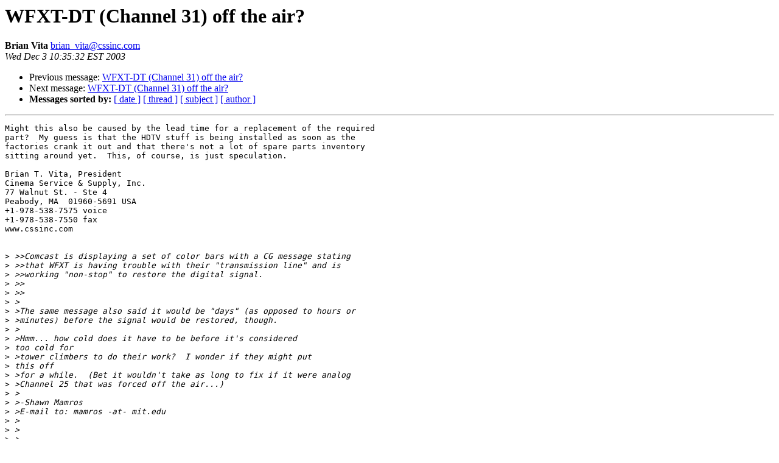

--- FILE ---
content_type: text/html
request_url: https://lists.bostonradio.org/pipermail/boston-radio-interest/2003-December/000674.html
body_size: 1463
content:
<!DOCTYPE HTML PUBLIC "-//W3C//DTD HTML 3.2//EN">
<HTML>
 <HEAD>
   <TITLE> WFXT-DT (Channel 31) off the air?
   </TITLE>
   <LINK REL="Index" HREF="index.html" >
   <LINK REL="made" HREF="mailto:brian_vita%40cssinc.com?Subject=WFXT-DT%20%28Channel%2031%29%20off%20the%20air%3F&In-Reply-To=3FCDFDB4.1020900%40biochem.bumc.bu.edu">
   <META NAME="robots" CONTENT="index,nofollow">
   <META http-equiv="Content-Type" content="text/html; charset=us-ascii">
   <LINK REL="Previous"  HREF="000673.html">
   <LINK REL="Next"  HREF="000683.html">
 </HEAD>
 <BODY BGCOLOR="#ffffff">
   <H1>WFXT-DT (Channel 31) off the air?</H1>
    <B>Brian Vita</B> 
    <A HREF="mailto:brian_vita%40cssinc.com?Subject=WFXT-DT%20%28Channel%2031%29%20off%20the%20air%3F&In-Reply-To=3FCDFDB4.1020900%40biochem.bumc.bu.edu"
       TITLE="WFXT-DT (Channel 31) off the air?">brian_vita@cssinc.com
       </A><BR>
    <I>Wed Dec  3 10:35:32 EST 2003</I>
    <P><UL>
        <LI>Previous message: <A HREF="000673.html">WFXT-DT (Channel 31) off the air?
</A></li>
        <LI>Next message: <A HREF="000683.html">WFXT-DT (Channel 31) off the air?
</A></li>
         <LI> <B>Messages sorted by:</B> 
              <a href="date.html#674">[ date ]</a>
              <a href="thread.html#674">[ thread ]</a>
              <a href="subject.html#674">[ subject ]</a>
              <a href="author.html#674">[ author ]</a>
         </LI>
       </UL>
    <HR>  
<!--beginarticle-->
<PRE>Might this also be caused by the lead time for a replacement of the required
part?  My guess is that the HDTV stuff is being installed as soon as the
factories crank it out and that there's not a lot of spare parts inventory
sitting around yet.  This, of course, is just speculation.

Brian T. Vita, President
Cinema Service &amp; Supply, Inc.
77 Walnut St. - Ste 4
Peabody, MA  01960-5691 USA
+1-978-538-7575 voice
+1-978-538-7550 fax
www.cssinc.com


&gt;<i> &gt;&gt;Comcast is displaying a set of color bars with a CG message stating 
</I>&gt;<i> &gt;&gt;that WFXT is having trouble with their &quot;transmission line&quot; and is 
</I>&gt;<i> &gt;&gt;working &quot;non-stop&quot; to restore the digital signal.
</I>&gt;<i> &gt;&gt;    
</I>&gt;<i> &gt;&gt;
</I>&gt;<i> &gt;
</I>&gt;<i> &gt;The same message also said it would be &quot;days&quot; (as opposed to hours or
</I>&gt;<i> &gt;minutes) before the signal would be restored, though.
</I>&gt;<i> &gt;
</I>&gt;<i> &gt;Hmm... how cold does it have to be before it's considered 
</I>&gt;<i> too cold for 
</I>&gt;<i> &gt;tower climbers to do their work?  I wonder if they might put 
</I>&gt;<i> this off 
</I>&gt;<i> &gt;for a while.  (Bet it wouldn't take as long to fix if it were analog 
</I>&gt;<i> &gt;Channel 25 that was forced off the air...)
</I>&gt;<i> &gt;
</I>&gt;<i> &gt;-Shawn Mamros
</I>&gt;<i> &gt;E-mail to: mamros -at- mit.edu
</I>&gt;<i> &gt;
</I>&gt;<i> &gt;
</I>&gt;<i> &gt;  
</I>&gt;<i> &gt;
</I>&gt;<i> 
</I>
</PRE>
<!--endarticle-->
    <HR>
    <P><UL>
        <!--threads-->
	<LI>Previous message: <A HREF="000673.html">WFXT-DT (Channel 31) off the air?
</A></li>
	<LI>Next message: <A HREF="000683.html">WFXT-DT (Channel 31) off the air?
</A></li>
         <LI> <B>Messages sorted by:</B> 
              <a href="date.html#674">[ date ]</a>
              <a href="thread.html#674">[ thread ]</a>
              <a href="subject.html#674">[ subject ]</a>
              <a href="author.html#674">[ author ]</a>
         </LI>
       </UL>

<hr>
<a href="http://lists.BostonRadio.org/mailman/listinfo/boston-radio-interest">More information about the Boston-Radio-Interest
mailing list</a><br>
</body></html>
